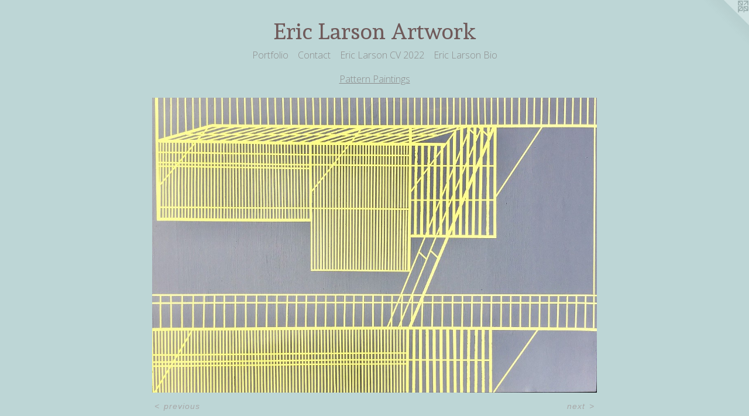

--- FILE ---
content_type: text/html;charset=utf-8
request_url: https://ealarson.com/artwork/4694331.html
body_size: 3094
content:
<!doctype html><html class="no-js a-image mobile-title-align--center has-mobile-menu-icon--left l-simple p-artwork has-page-nav mobile-menu-align--center has-wall-text "><head><meta charset="utf-8" /><meta content="IE=edge" http-equiv="X-UA-Compatible" /><meta http-equiv="X-OPP-Site-Id" content="26478" /><meta http-equiv="X-OPP-Revision" content="1324" /><meta http-equiv="X-OPP-Locke-Environment" content="production" /><meta http-equiv="X-OPP-Locke-Release" content="v0.0.141" /><title>Eric Larson Artwork</title><link rel="canonical" href="https://ealarson.com/artwork/4694331.html" /><meta content="website" property="og:type" /><meta property="og:url" content="https://ealarson.com/artwork/4694331.html" /><meta property="og:title" /><meta content="width=device-width, initial-scale=1" name="viewport" /><link type="text/css" rel="stylesheet" href="//cdnjs.cloudflare.com/ajax/libs/normalize/3.0.2/normalize.min.css" /><link type="text/css" rel="stylesheet" media="only all" href="//maxcdn.bootstrapcdn.com/font-awesome/4.3.0/css/font-awesome.min.css" /><link type="text/css" rel="stylesheet" media="not all and (min-device-width: 600px) and (min-device-height: 600px)" href="/release/locke/production/v0.0.141/css/small.css" /><link type="text/css" rel="stylesheet" media="only all and (min-device-width: 600px) and (min-device-height: 600px)" href="/release/locke/production/v0.0.141/css/large-simple.css" /><link type="text/css" rel="stylesheet" media="not all and (min-device-width: 600px) and (min-device-height: 600px)" href="/r17567825150000001324/css/small-site.css" /><link type="text/css" rel="stylesheet" media="only all and (min-device-width: 600px) and (min-device-height: 600px)" href="/r17567825150000001324/css/large-site.css" /><link type="text/css" rel="stylesheet" media="only all and (min-device-width: 600px) and (min-device-height: 600px)" href="//fonts.googleapis.com/css?family=Andada:400" /><link type="text/css" rel="stylesheet" media="only all and (min-device-width: 600px) and (min-device-height: 600px)" href="//fonts.googleapis.com/css?family=Open+Sans:300" /><link type="text/css" rel="stylesheet" media="not all and (min-device-width: 600px) and (min-device-height: 600px)" href="//fonts.googleapis.com/css?family=Open+Sans:300&amp;text=MENUHomePrtfliCnac%20LsV20B" /><link type="text/css" rel="stylesheet" media="not all and (min-device-width: 600px) and (min-device-height: 600px)" href="//fonts.googleapis.com/css?family=Andada:400&amp;text=Eric%20LasonAtwk" /><script>window.OPP = window.OPP || {};
OPP.modernMQ = 'only all';
OPP.smallMQ = 'not all and (min-device-width: 600px) and (min-device-height: 600px)';
OPP.largeMQ = 'only all and (min-device-width: 600px) and (min-device-height: 600px)';
OPP.downURI = '/x/4/7/8/26478/.down';
OPP.gracePeriodURI = '/x/4/7/8/26478/.grace_period';
OPP.imgL = function (img) {
  !window.lazySizes && img.onerror();
};
OPP.imgE = function (img) {
  img.onerror = img.onload = null;
  img.src = img.getAttribute('data-src');
  //img.srcset = img.getAttribute('data-srcset');
};</script><script src="/release/locke/production/v0.0.141/js/modernizr.js"></script><script src="/release/locke/production/v0.0.141/js/masonry.js"></script><script src="/release/locke/production/v0.0.141/js/respimage.js"></script><script src="/release/locke/production/v0.0.141/js/ls.aspectratio.js"></script><script src="/release/locke/production/v0.0.141/js/lazysizes.js"></script><script src="/release/locke/production/v0.0.141/js/large.js"></script><script src="/release/locke/production/v0.0.141/js/hammer.js"></script><script>if (!Modernizr.mq('only all')) { document.write('<link type="text/css" rel="stylesheet" href="/release/locke/production/v0.0.141/css/minimal.css">') }</script><style>.media-max-width {
  display: block;
}

@media (min-height: 2194px) {

  .media-max-width {
    max-width: 2316.0px;
  }

}

@media (max-height: 2194px) {

  .media-max-width {
    max-width: 105.546875vh;
  }

}</style></head><body><a class=" logo hidden--small" href="http://otherpeoplespixels.com/ref/ealarson.com" title="Website by OtherPeoplesPixels" target="_blank"></a><header id="header"><a class=" site-title" href="/home.html"><span class=" site-title-text u-break-word">Eric Larson Artwork</span><div class=" site-title-media"></div></a><a id="mobile-menu-icon" class="mobile-menu-icon hidden--no-js hidden--large"><svg viewBox="0 0 21 17" width="21" height="17" fill="currentColor"><rect x="0" y="0" width="21" height="3" rx="0"></rect><rect x="0" y="7" width="21" height="3" rx="0"></rect><rect x="0" y="14" width="21" height="3" rx="0"></rect></svg></a></header><nav class=" hidden--large"><ul class=" site-nav"><li class="nav-item nav-home "><a class="nav-link " href="/home.html">Home</a></li><li class="nav-item expanded nav-museum "><a class="nav-link " href="/section/207177.html">Portfolio</a><ul><li class="nav-gallery nav-item expanded "><a class="nav-link " href="/section/542674-Right%20Window%202025.html">Right Window 2025</a></li><li class="nav-gallery nav-item expanded "><a class="nav-link " href="/section/247227-Newspaper%20Collages.html">Newspaper Collages</a></li><li class="nav-gallery nav-item expanded "><a class="selected nav-link " href="/section/483500-Pattern%20Paintings%20.html">Pattern Paintings</a></li><li class="nav-gallery nav-item expanded "><a class="nav-link " href="/section/411772-Cast%20Concrete%20Sculptures.html">Cast Concrete Sculptures</a></li><li class="nav-gallery nav-item expanded "><a class="nav-link " href="/section/329135-Screenprint%20Patterns.html">Screenprint Patterns</a></li><li class="nav-gallery nav-item expanded "><a class="nav-link " href="/section/367189-Light%20%26%20Shadow%20Collages%20%282013-2014%29.html">Light &amp; Shadow Collages (2013-2014)</a></li><li class="nav-gallery nav-item expanded "><a class="nav-link " href="/section/388798-Geometric%20Color%20Screenprints.html">Geometric Color Screenprints</a></li><li class="nav-gallery nav-item expanded "><a class="nav-link " href="/section/421973-Mixed-media%20Sculptures.html">Mixed-media Sculptures</a></li><li class="nav-gallery nav-item expanded "><a class="nav-link " href="/section/212357-Black%20and%20White.html">Black and White</a></li></ul></li><li class="nav-item nav-contact "><a class="nav-link " href="/contact.html">Contact</a></li><li class="nav-item nav-pdf1 "><a target="_blank" class="nav-link " href="//img-cache.oppcdn.com/fixed/26478/assets/R1m83EFWnFlUBMMe.pdf">Eric Larson CV 2022</a></li><li class="nav-item nav-pdf2 "><a target="_blank" class="nav-link " href="//img-cache.oppcdn.com/fixed/26478/assets/psIOk6Lm4xrUpaEi.pdf">Eric Larson Bio</a></li></ul></nav><div class=" content"><nav class=" hidden--small" id="nav"><header><a class=" site-title" href="/home.html"><span class=" site-title-text u-break-word">Eric Larson Artwork</span><div class=" site-title-media"></div></a></header><ul class=" site-nav"><li class="nav-item nav-home "><a class="nav-link " href="/home.html">Home</a></li><li class="nav-item expanded nav-museum "><a class="nav-link " href="/section/207177.html">Portfolio</a><ul><li class="nav-gallery nav-item expanded "><a class="nav-link " href="/section/542674-Right%20Window%202025.html">Right Window 2025</a></li><li class="nav-gallery nav-item expanded "><a class="nav-link " href="/section/247227-Newspaper%20Collages.html">Newspaper Collages</a></li><li class="nav-gallery nav-item expanded "><a class="selected nav-link " href="/section/483500-Pattern%20Paintings%20.html">Pattern Paintings</a></li><li class="nav-gallery nav-item expanded "><a class="nav-link " href="/section/411772-Cast%20Concrete%20Sculptures.html">Cast Concrete Sculptures</a></li><li class="nav-gallery nav-item expanded "><a class="nav-link " href="/section/329135-Screenprint%20Patterns.html">Screenprint Patterns</a></li><li class="nav-gallery nav-item expanded "><a class="nav-link " href="/section/367189-Light%20%26%20Shadow%20Collages%20%282013-2014%29.html">Light &amp; Shadow Collages (2013-2014)</a></li><li class="nav-gallery nav-item expanded "><a class="nav-link " href="/section/388798-Geometric%20Color%20Screenprints.html">Geometric Color Screenprints</a></li><li class="nav-gallery nav-item expanded "><a class="nav-link " href="/section/421973-Mixed-media%20Sculptures.html">Mixed-media Sculptures</a></li><li class="nav-gallery nav-item expanded "><a class="nav-link " href="/section/212357-Black%20and%20White.html">Black and White</a></li></ul></li><li class="nav-item nav-contact "><a class="nav-link " href="/contact.html">Contact</a></li><li class="nav-item nav-pdf1 "><a target="_blank" class="nav-link " href="//img-cache.oppcdn.com/fixed/26478/assets/R1m83EFWnFlUBMMe.pdf">Eric Larson CV 2022</a></li><li class="nav-item nav-pdf2 "><a target="_blank" class="nav-link " href="//img-cache.oppcdn.com/fixed/26478/assets/psIOk6Lm4xrUpaEi.pdf">Eric Larson Bio</a></li></ul><footer><div class=" copyright">© ERIC LARSON</div><div class=" credit"><a href="http://otherpeoplespixels.com/ref/ealarson.com" target="_blank">Website by OtherPeoplesPixels</a></div></footer></nav><main id="main"><div class=" page clearfix media-max-width"><h1 class="parent-title title"><a href="/section/207177.html" class="root title-segment hidden--small">Portfolio</a><span class=" title-sep hidden--small"> &gt; </span><a class=" title-segment" href="/section/483500-Pattern%20Paintings%20.html">Pattern Paintings </a></h1><div class=" media-and-info"><div class=" page-media-wrapper media"><a class=" page-media" href="/artwork/4694329.html" id="media"><img data-aspectratio="2316/1536" class="u-img " src="//img-cache.oppcdn.com/fixed/26478/assets/UOsTOr9ZFCj1bsQX.jpg" srcset="//img-cache.oppcdn.com/img/v1.0/s:26478/t:QkxBTksrVEVYVCtIRVJF/p:12/g:tl/o:2.5/a:50/q:90/2316x1536-UOsTOr9ZFCj1bsQX.jpg/2316x1536/3cf119918d8baca02b9f9eed3f6db8e4.jpg 2316w,
//img-cache.oppcdn.com/img/v1.0/s:26478/t:QkxBTksrVEVYVCtIRVJF/p:12/g:tl/o:2.5/a:50/q:90/2520x1220-UOsTOr9ZFCj1bsQX.jpg/1839x1220/33f22e6359b218693e45b8cd03df968f.jpg 1839w,
//img-cache.oppcdn.com/img/v1.0/s:26478/t:QkxBTksrVEVYVCtIRVJF/p:12/g:tl/o:2.5/a:50/q:90/1640x830-UOsTOr9ZFCj1bsQX.jpg/1251x830/0a828becdb61fbd0f7be8406cc370efa.jpg 1251w,
//img-cache.oppcdn.com/img/v1.0/s:26478/t:QkxBTksrVEVYVCtIRVJF/p:12/g:tl/o:2.5/a:50/q:90/1400x720-UOsTOr9ZFCj1bsQX.jpg/1085x720/ab01d21777c73c786402405bd2cdf8b2.jpg 1085w,
//img-cache.oppcdn.com/img/v1.0/s:26478/t:QkxBTksrVEVYVCtIRVJF/p:12/g:tl/o:2.5/a:50/q:90/984x4096-UOsTOr9ZFCj1bsQX.jpg/984x652/85ca4fff4a1cd7b44b98880fac11725c.jpg 984w,
//img-cache.oppcdn.com/img/v1.0/s:26478/t:QkxBTksrVEVYVCtIRVJF/p:12/g:tl/o:2.5/a:50/q:90/984x588-UOsTOr9ZFCj1bsQX.jpg/886x588/bf577d5117e5e6bc03110f28b061b56e.jpg 886w,
//img-cache.oppcdn.com/fixed/26478/assets/UOsTOr9ZFCj1bsQX.jpg 640w" sizes="(max-device-width: 599px) 100vw,
(max-device-height: 599px) 100vw,
(max-width: 640px) 640px,
(max-height: 424px) 640px,
(max-width: 886px) 886px,
(max-height: 588px) 886px,
(max-width: 984px) 984px,
(max-height: 652px) 984px,
(max-width: 1085px) 1085px,
(max-height: 720px) 1085px,
(max-width: 1251px) 1251px,
(max-height: 830px) 1251px,
(max-width: 1839px) 1839px,
(max-height: 1220px) 1839px,
2316px" /></a><a class=" zoom-corner" style="display: none" id="zoom-corner"><span class=" zoom-icon fa fa-search-plus"></span></a><div class="share-buttons a2a_kit social-icons hidden--small" data-a2a-url="https://ealarson.com/artwork/4694331.html"></div></div><div class=" info border-color"><div class=" wall-text border-color"><div class=" wt-item wt-date">2020</div></div><div class=" page-nav hidden--small border-color clearfix"><a class=" prev" id="artwork-prev" href="/artwork/4614291-Untitled%20.html">&lt; <span class=" m-hover-show">previous</span></a> <a class=" next" id="artwork-next" href="/artwork/4694329.html"><span class=" m-hover-show">next</span> &gt;</a></div></div></div><div class="share-buttons a2a_kit social-icons hidden--large" data-a2a-url="https://ealarson.com/artwork/4694331.html"></div></div></main></div><footer><div class=" copyright">© ERIC LARSON</div><div class=" credit"><a href="http://otherpeoplespixels.com/ref/ealarson.com" target="_blank">Website by OtherPeoplesPixels</a></div></footer><div class=" modal zoom-modal" style="display: none" id="zoom-modal"><style>@media (min-aspect-ratio: 193/128) {

  .zoom-media {
    width: auto;
    max-height: 1536px;
    height: 100%;
  }

}

@media (max-aspect-ratio: 193/128) {

  .zoom-media {
    height: auto;
    max-width: 2316px;
    width: 100%;
  }

}
@supports (object-fit: contain) {
  img.zoom-media {
    object-fit: contain;
    width: 100%;
    height: 100%;
    max-width: 2316px;
    max-height: 1536px;
  }
}</style><div class=" zoom-media-wrapper"><img onerror="OPP.imgE(this);" onload="OPP.imgL(this);" data-src="//img-cache.oppcdn.com/fixed/26478/assets/UOsTOr9ZFCj1bsQX.jpg" data-srcset="//img-cache.oppcdn.com/img/v1.0/s:26478/t:QkxBTksrVEVYVCtIRVJF/p:12/g:tl/o:2.5/a:50/q:90/2316x1536-UOsTOr9ZFCj1bsQX.jpg/2316x1536/3cf119918d8baca02b9f9eed3f6db8e4.jpg 2316w,
//img-cache.oppcdn.com/img/v1.0/s:26478/t:QkxBTksrVEVYVCtIRVJF/p:12/g:tl/o:2.5/a:50/q:90/2520x1220-UOsTOr9ZFCj1bsQX.jpg/1839x1220/33f22e6359b218693e45b8cd03df968f.jpg 1839w,
//img-cache.oppcdn.com/img/v1.0/s:26478/t:QkxBTksrVEVYVCtIRVJF/p:12/g:tl/o:2.5/a:50/q:90/1640x830-UOsTOr9ZFCj1bsQX.jpg/1251x830/0a828becdb61fbd0f7be8406cc370efa.jpg 1251w,
//img-cache.oppcdn.com/img/v1.0/s:26478/t:QkxBTksrVEVYVCtIRVJF/p:12/g:tl/o:2.5/a:50/q:90/1400x720-UOsTOr9ZFCj1bsQX.jpg/1085x720/ab01d21777c73c786402405bd2cdf8b2.jpg 1085w,
//img-cache.oppcdn.com/img/v1.0/s:26478/t:QkxBTksrVEVYVCtIRVJF/p:12/g:tl/o:2.5/a:50/q:90/984x4096-UOsTOr9ZFCj1bsQX.jpg/984x652/85ca4fff4a1cd7b44b98880fac11725c.jpg 984w,
//img-cache.oppcdn.com/img/v1.0/s:26478/t:QkxBTksrVEVYVCtIRVJF/p:12/g:tl/o:2.5/a:50/q:90/984x588-UOsTOr9ZFCj1bsQX.jpg/886x588/bf577d5117e5e6bc03110f28b061b56e.jpg 886w,
//img-cache.oppcdn.com/fixed/26478/assets/UOsTOr9ZFCj1bsQX.jpg 640w" data-sizes="(max-device-width: 599px) 100vw,
(max-device-height: 599px) 100vw,
(max-width: 640px) 640px,
(max-height: 424px) 640px,
(max-width: 886px) 886px,
(max-height: 588px) 886px,
(max-width: 984px) 984px,
(max-height: 652px) 984px,
(max-width: 1085px) 1085px,
(max-height: 720px) 1085px,
(max-width: 1251px) 1251px,
(max-height: 830px) 1251px,
(max-width: 1839px) 1839px,
(max-height: 1220px) 1839px,
2316px" class="zoom-media lazyload hidden--no-js " /><noscript><img class="zoom-media " src="//img-cache.oppcdn.com/fixed/26478/assets/UOsTOr9ZFCj1bsQX.jpg" /></noscript></div></div><div class=" offline"></div><script src="/release/locke/production/v0.0.141/js/small.js"></script><script src="/release/locke/production/v0.0.141/js/artwork.js"></script><script>window.oppa=window.oppa||function(){(oppa.q=oppa.q||[]).push(arguments)};oppa('config','pathname','production/v0.0.141/26478');oppa('set','g','true');oppa('set','l','simple');oppa('set','p','artwork');oppa('set','a','image');oppa('rect','m','media','');oppa('send');</script><script async="" src="/release/locke/production/v0.0.141/js/analytics.js"></script><script src="https://otherpeoplespixels.com/static/enable-preview.js"></script></body></html>

--- FILE ---
content_type: text/css; charset=utf-8
request_url: https://fonts.googleapis.com/css?family=Open+Sans:300&text=MENUHomePrtfliCnac%20LsV20B
body_size: -356
content:
@font-face {
  font-family: 'Open Sans';
  font-style: normal;
  font-weight: 300;
  font-stretch: 100%;
  src: url(https://fonts.gstatic.com/l/font?kit=memSYaGs126MiZpBA-UvWbX2vVnXBbObj2OVZyOOSr4dVJWUgsiH0C4iY1M2xbkRTChnqC98Xc2jT_5nC4L3wRLZCJuVuuKqhT6s&skey=62c1cbfccc78b4b2&v=v44) format('woff2');
}


--- FILE ---
content_type: text/css; charset=utf-8
request_url: https://fonts.googleapis.com/css?family=Andada:400&text=Eric%20LasonAtwk
body_size: -460
content:
@font-face {
  font-family: 'Andada';
  font-style: normal;
  font-weight: 400;
  src: url(https://fonts.gstatic.com/l/font?kit=uK_y4riWaego3w9RDx0VMv-uUGJwGIqARtz86OmZ7iTX&skey=dda1280d6527a3da&v=v20) format('woff2');
}
